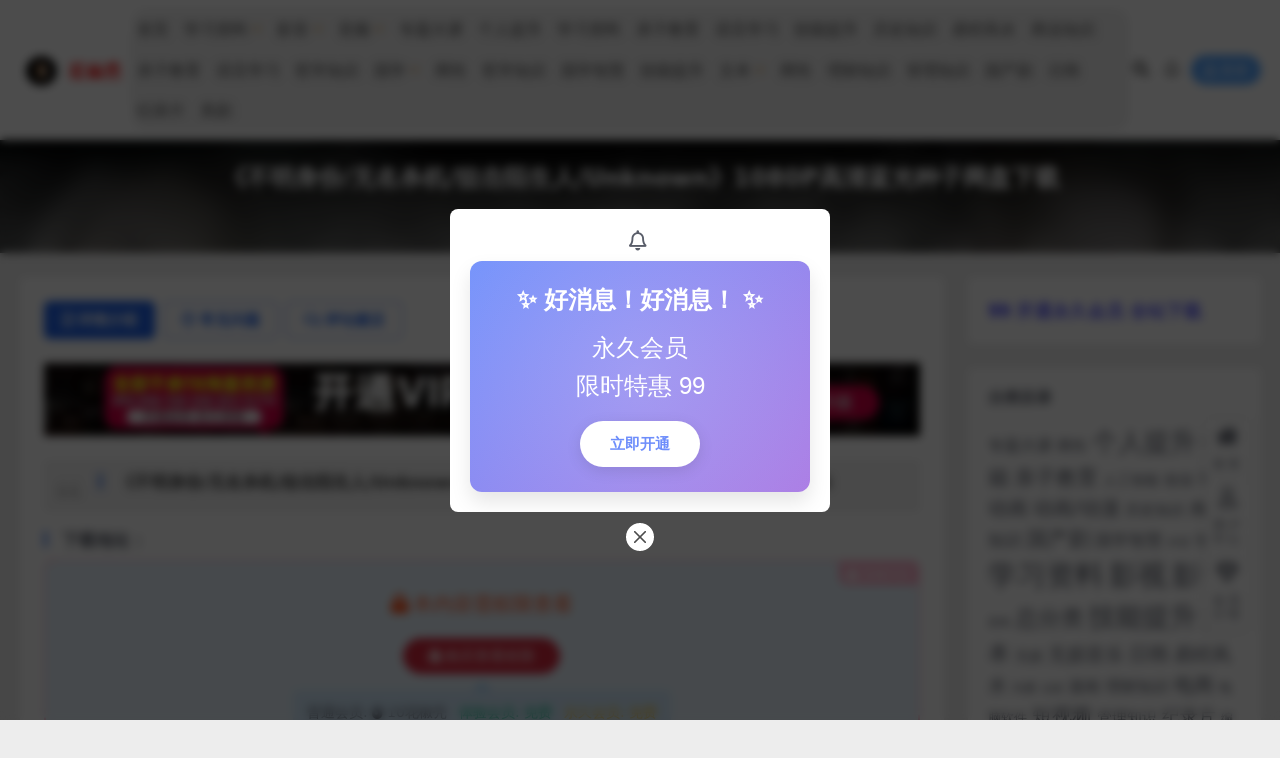

--- FILE ---
content_type: text/html; charset=UTF-8
request_url: https://www.xinliu.vip/3849.html
body_size: 14684
content:
<!DOCTYPE html>
<html lang="zh-Hans" data-bs-theme="light">
<head>
	<meta http-equiv="Content-Type" content="text/html; charset=UTF-8">
	<meta name="viewport" content="width=device-width, initial-scale=1">
	<link rel="profile" href="https://gmpg.org/xfn/11">
	<meta name='robots' content='index, follow, max-image-preview:large, max-snippet:-1, max-video-preview:-1' />

	<!-- This site is optimized with the Yoast SEO plugin v26.7 - https://yoast.com/wordpress/plugins/seo/ -->
	<title>《不明身份/无名杀机/狙击陌生人/Unknown》1080P高清蓝光种子网盘下载 - 花椒壳-愿您平安健康</title>
	<link rel="canonical" href="https://www.xinliu.vip/3849.html" />
	<meta property="og:locale" content="zh_CN" />
	<meta property="og:type" content="article" />
	<meta property="og:title" content="《不明身份/无名杀机/狙击陌生人/Unknown》1080P高清蓝光种子网盘下载 - 花椒壳-愿您平安健康" />
	<meta property="og:description" content="《不明身份/无名杀机/狙击陌生人/Unknown》1080P高清蓝光种子网盘下载，文件大小28G 下载地址： ◎译　　名　不明身份/ 无名杀机(港) / 狙击陌生人(台) / 神秘白种男子(台) / 未知 / 陌生的白种男人 / 不明身份的" />
	<meta property="og:url" content="https://www.xinliu.vip/3849.html" />
	<meta property="og:site_name" content="花椒壳-愿您平安健康" />
	<meta property="article:published_time" content="2021-12-13T05:56:30+00:00" />
	<meta property="article:modified_time" content="2024-09-13T07:03:43+00:00" />
	<meta property="og:image" content="https://www.xinliu.vip/wp-content/uploads/2021/12/1639374892-0b20665c2b32a79.jpg" />
	<meta property="og:image:width" content="1080" />
	<meta property="og:image:height" content="1597" />
	<meta property="og:image:type" content="image/jpeg" />
	<meta name="author" content="www.xinliu.vip" />
	<meta name="twitter:card" content="summary_large_image" />
	<meta name="twitter:label1" content="作者" />
	<meta name="twitter:data1" content="www.xinliu.vip" />
	<meta name="twitter:label2" content="预计阅读时间" />
	<meta name="twitter:data2" content="1 分" />
	<script type="application/ld+json" class="yoast-schema-graph">{"@context":"https://schema.org","@graph":[{"@type":"Article","@id":"https://www.xinliu.vip/3849.html#article","isPartOf":{"@id":"https://www.xinliu.vip/3849.html"},"author":{"name":"www.xinliu.vip","@id":"https://www.xinliu.vip/#/schema/person/5d49f02881c6ce118aede45533d6c671"},"headline":"《不明身份/无名杀机/狙击陌生人/Unknown》1080P高清蓝光种子网盘下载","datePublished":"2021-12-13T05:56:30+00:00","dateModified":"2024-09-13T07:03:43+00:00","mainEntityOfPage":{"@id":"https://www.xinliu.vip/3849.html"},"wordCount":302,"commentCount":0,"publisher":{"@id":"https://www.xinliu.vip/#/schema/person/5d49f02881c6ce118aede45533d6c671"},"image":{"@id":"https://www.xinliu.vip/3849.html#primaryimage"},"thumbnailUrl":"https://www.xinliu.vip/wp-content/uploads/2021/12/1639374892-0b20665c2b32a79.jpg","articleSection":["影视","美剧","英剧"],"inLanguage":"zh-Hans","potentialAction":[{"@type":"CommentAction","name":"Comment","target":["https://www.xinliu.vip/3849.html#respond"]}]},{"@type":"WebPage","@id":"https://www.xinliu.vip/3849.html","url":"https://www.xinliu.vip/3849.html","name":"《不明身份/无名杀机/狙击陌生人/Unknown》1080P高清蓝光种子网盘下载 - 花椒壳-愿您平安健康","isPartOf":{"@id":"https://www.xinliu.vip/#website"},"primaryImageOfPage":{"@id":"https://www.xinliu.vip/3849.html#primaryimage"},"image":{"@id":"https://www.xinliu.vip/3849.html#primaryimage"},"thumbnailUrl":"https://www.xinliu.vip/wp-content/uploads/2021/12/1639374892-0b20665c2b32a79.jpg","datePublished":"2021-12-13T05:56:30+00:00","dateModified":"2024-09-13T07:03:43+00:00","breadcrumb":{"@id":"https://www.xinliu.vip/3849.html#breadcrumb"},"inLanguage":"zh-Hans","potentialAction":[{"@type":"ReadAction","target":["https://www.xinliu.vip/3849.html"]}]},{"@type":"ImageObject","inLanguage":"zh-Hans","@id":"https://www.xinliu.vip/3849.html#primaryimage","url":"https://www.xinliu.vip/wp-content/uploads/2021/12/1639374892-0b20665c2b32a79.jpg","contentUrl":"https://www.xinliu.vip/wp-content/uploads/2021/12/1639374892-0b20665c2b32a79.jpg","width":1080,"height":1597,"caption":"《不明身份/无名杀机/狙击陌生人/Unknown》1080P高清蓝光种子网盘下载"},{"@type":"BreadcrumbList","@id":"https://www.xinliu.vip/3849.html#breadcrumb","itemListElement":[{"@type":"ListItem","position":1,"name":"首页","item":"https://www.xinliu.vip/"},{"@type":"ListItem","position":2,"name":"《不明身份/无名杀机/狙击陌生人/Unknown》1080P高清蓝光种子网盘下载"}]},{"@type":"WebSite","@id":"https://www.xinliu.vip/#website","url":"https://www.xinliu.vip/","name":"花椒壳-愿您平安健康","description":"花椒壳资源网","publisher":{"@id":"https://www.xinliu.vip/#/schema/person/5d49f02881c6ce118aede45533d6c671"},"potentialAction":[{"@type":"SearchAction","target":{"@type":"EntryPoint","urlTemplate":"https://www.xinliu.vip/?s={search_term_string}"},"query-input":{"@type":"PropertyValueSpecification","valueRequired":true,"valueName":"search_term_string"}}],"inLanguage":"zh-Hans"},{"@type":["Person","Organization"],"@id":"https://www.xinliu.vip/#/schema/person/5d49f02881c6ce118aede45533d6c671","name":"www.xinliu.vip","image":{"@type":"ImageObject","inLanguage":"zh-Hans","@id":"https://www.xinliu.vip/#/schema/person/image/","url":"https://www.xinliu.vip/wp-content/uploads/2024/09/1727533939-96d6f2e7e1f705a.webp","contentUrl":"https://www.xinliu.vip/wp-content/uploads/2024/09/1727533939-96d6f2e7e1f705a.webp","width":430,"height":128,"caption":"www.xinliu.vip"},"logo":{"@id":"https://www.xinliu.vip/#/schema/person/image/"},"sameAs":["http://www.xinliu.vip"],"url":"https://www.xinliu.vip/author/bd5809bec8a3d1a1"}]}</script>
	<!-- / Yoast SEO plugin. -->


<meta name="keywords" content="不明身份,无名杀机,狙击陌生人,Unknown">
<meta name="description" content="马丁·哈里斯博士（连姆·尼森 Liam Neeson 饰）到柏林参加学术交流，却不幸遭遇了一场车祸，昏迷中醒来的他发现自己整个人生都被偷走了，妻子伊丽莎白（詹纽瑞·琼斯 January Jones 饰）不再认识他，而另一个人（艾丹·奎因 Aidan Quinn 饰） 取代了他的身份，成了哈里斯博士，光明正大出现在学术会议里，似乎所有人都认为那才是真正的哈里斯博士，令马丁十分迷惑。没有人相信马丁的说辞，柏林当地警署对他的申诉置若罔闻，又似乎有人开始追杀他。异国他乡，举目无亲，身陷险境，是人们的记忆被偷走了？还是自己脑袋出了问题？又或者背后有惊天阴谋？马丁走投无路之时，一个神秘女人吉娜（戴安·克鲁格 Diane Kruger 饰）出现了，似乎能帮他找到事情的真相……">
<link href="https://www.xinliu.vip/wp-content/uploads/2024/09/1727533938-7b5c2c8da16ad68.webp" rel="icon">
<style id='wp-img-auto-sizes-contain-inline-css'>
img:is([sizes=auto i],[sizes^="auto," i]){contain-intrinsic-size:3000px 1500px}
/*# sourceURL=wp-img-auto-sizes-contain-inline-css */
</style>
<link rel='stylesheet' id='csf-fa5-css' href='https://www.xinliu.vip/wp-content/themes/ripro-v5/assets/css/font-awesome/css/all.min.css?ver=5.15.4' media='all' />
<link rel='stylesheet' id='csf-fa5-v4-shims-css' href='https://www.xinliu.vip/wp-content/themes/ripro-v5/assets/css/font-awesome/css/v4-shims.min.css?ver=5.15.4' media='all' />
<link rel='stylesheet' id='main-css' href='https://www.xinliu.vip/wp-content/themes/ripro-v5/assets/css/main.min.css?ver=9.4' media='all' />
<script src="https://www.xinliu.vip/wp-content/themes/ripro-v5/assets/js/jquery.min.js?ver=3.6.0" id="jquery-js"></script>
<link rel='shortlink' href='https://www.xinliu.vip/?p=3849' />
<style type="text/css">
@media (min-width: 1200px){ .container-xl, .container-lg, .container-md, .container-sm, .container { max-width: 1265px; } }.entry-header .entry-meta>span+span{display:none;}.hero-shop-warp .info-box .down-info{display:none;}.article-content .post-note{border:1px dashed red;border-width:2px;}.entry-footer .meta-date{display:none;}.entry-footer .meta-views{display:none;}.entry-media img,.entry-title,.meta-shhop-icon .fa-battery-full,.logo-wrapper,.infinite-scroll-button{transition:all 0.6s;}.entry-media img:hover{transform:scale(1.4);}.entry-title:hover{transform:scale(1.05);}.meta-shhop-icon .fa-battery-full:hover{cursor:pointer;transform:scale(1.4);}.logo-wrapper:hover{transform:scale(1.1);}.infinite-scroll-button:hover{transform:scale(1.4);cursor:s-resize !important;}.click-pay-post:hover{-webkit-animation-play-state:paused;-ms-animation-play-state:paused;animation-play-state:paused;}.click-pay-post{-webkit-animation-name:shake-hard;-ms-animation-name:shake-hard;animation-name:shake-hard;-webkit-animation-duration:3s;-ms-animation-duration:3s;animation-duration:3s;-webkit-animation-iteration-count:infinite;-ms-animation-iteration-count:infinite;animation-iteration-count:infinite;-webkit-animation-timing-function:ease-in-out;-ms-animation-timing-function:ease-in-out;animation-timing-function:ease-in-out;-webkit-animation-delay:0s;-ms-animation-delay:0s;animation-delay:0s;-webkit-animation-play-state:running;-ms-animation-play-state:running;animation-play-state:running;}.meta-comment,.meta-favnum{display:none;}.navbar .nav-list>.menu-item>a{margin:0px 5px;}.navbar .sep{margin:0;}.navbar .nav-list>.menu-item>a{line-height:40px;}.navbar{white-space:normal;height:140px;}.widget-area .widget{min-width:280px;}.module.search-bg .search-bg-overlay{background:#00000085 !important;}.site{overflow:hidden;}.rizhuti-v2-module-vip-price .row{justify-content:center;}.article-content .entry-share .share-author{display:none;}.module.search-bg .search-title{color:#fff;letter-spacing:0px;font-size:26px;color:yellow;}.module.search-bg .search-desc{margin-bottom:10px;font-weight:900;}.site-footer .footer-copyright{padding:20px 0;border-top:solid 1px #f0f4f5;display:none !important;}.header-gap{height:140px;}.navbar .login-btn.navbar-button{color:#fff;background-color:blue !important;font-weight:bold;}.ajax-signup-form .btn-link{color:blue;}.entry-footer{display:none;}.post-cms .cms_grid_box .entry-title{line-height:1;padding-bottom:0;font-size:16px;}.post-cms .entry-title a{background:none;}.post-cms .cms_grid_box{height:100%;min-height:250px;}.post-cms .cms_grid_box,.post-cms>.cms_grid_list,.posts-wrapper .post-list,.posts-wrapper .post-grid,.carousel .post-grid{box-shadow:0 2.8px 2.2px rgba(0,0,0,0.034),0 6.7px 5.3px rgba(0,0,0,0.048),0 12.5px 10px rgba(0,0,0,0.06),0 22.3px 17.9px rgba(0,0,0,0.072),0 41.8px 33.4px rgba(0,0,0,0.086),0 100px 80px rgba(0,0,0,0.12);}.owl .owl-stage-outer{border-radius:5px;box-shadow:inset 0px -5px 17px 0px rgba(0,0,0,0.6);}.cms_grid_list{border-radius:1rem;padding-top:10px;}.nav-list{background:rgb(111 110 110 / 10%);border-radius:15px;padding-left:10px;}.navbar-transition .navbar .menu-item>a{color:#fff;}.navbar .menu-item.menu-item-has-children>a:after{color:burlywood;}@media (max-width:991px){.navbar,.header-gap{height:60px;}}.meta-category-dot>a{color:blue;font-size:16px;}.meta-category-dot>a+a{margin-left:20px;}.entry-excerpt{color:#5e5c5c;}.btn-info{color:#fff;background-color:#005eff;border-color:#005eff;font-weight:bold;}.post-cms .cms_grid_list .post-grid .entry-wrapper .entry-title a{font-size:16px;ine-height:25px;}.post-cms .cms_grid_box .entry-title a{line-height:25px;}.navbar .nav-list {white-space: normal;}.home-search-box .search-title {color: yellow;}.navbar .nav-list .sub-menu .menu-item>a{word-break: keep-all;}.navbar .nav-list .sub-menu .menu-item>a:hover {color: red;}
</style><style type="text/css">.heading{width:10花椒壳;}.heading{width:0.N折;}.heading{width:0个;}</style><link rel="icon" href="https://www.xinliu.vip/wp-content/uploads/2024/09/1727533989-98fb2cae627529b-32x32.webp" sizes="32x32" />
<link rel="icon" href="https://www.xinliu.vip/wp-content/uploads/2024/09/1727533989-98fb2cae627529b-192x192.webp" sizes="192x192" />
<link rel="apple-touch-icon" href="https://www.xinliu.vip/wp-content/uploads/2024/09/1727533989-98fb2cae627529b-180x180.webp" />
<meta name="msapplication-TileImage" content="https://www.xinliu.vip/wp-content/uploads/2024/09/1727533989-98fb2cae627529b-270x270.webp" />
</head>

<body class="wp-singular post-template-default single single-post postid-3849 single-format-standard wp-theme-ripro-v5">


<header class="site-header">

    <div class="container"> <!-- container-fluid px-lg-5 -->
	    <div class="navbar">
	      <!-- logo -->
	      <div class="logo-wrapper">
<a rel="nofollow noopener noreferrer" href="https://www.xinliu.vip/"><img class="logo regular" data-light="https://www.xinliu.vip/wp-content/uploads/2024/09/1727533939-96d6f2e7e1f705a.webp" data-dark="https://www.xinliu.vip/wp-content/uploads/2024/09/1727533939-96d6f2e7e1f705a.webp" src="https://www.xinliu.vip/wp-content/uploads/2024/09/1727533939-96d6f2e7e1f705a.webp" alt="花椒壳-愿您平安健康"></a></div>

	      <div class="sep"></div>
	      
	      <nav class="main-menu d-none d-lg-block">
	        <ul id="header-navbar" class="nav-list"><li class="menu-item"><a href="https://www.xinliu.vip">首页</a></li>
<li class="menu-item menu-item-has-children"><a href="https://www.xinliu.vip/%e5%85%a8%e9%83%a8/%e5%ad%a6%e4%b9%a0%e8%b5%84%e6%96%99">学习资料</a>
<ul class="sub-menu">
	<li class="menu-item"><a href="https://www.xinliu.vip/%e5%85%a8%e9%83%a8/%e4%b8%aa%e4%ba%ba%e6%8f%90%e5%8d%87">个人提升</a></li>
	<li class="menu-item"><a href="https://www.xinliu.vip/%e5%85%a8%e9%83%a8/%e4%ba%b2%e5%ad%90%e6%95%99%e8%82%b2">亲子教育</a></li>
	<li class="menu-item"><a href="https://www.xinliu.vip/%e5%85%a8%e9%83%a8/%e6%8a%80%e8%83%bd%e6%8f%90%e5%8d%87">技能提升</a></li>
	<li class="menu-item"><a href="https://www.xinliu.vip/%e5%85%a8%e9%83%a8/%e8%af%ad%e8%a8%80%e5%ad%a6%e4%b9%a0">语言学习</a></li>
	<li class="menu-item"><a href="https://www.xinliu.vip/%e5%85%a8%e9%83%a8/%e7%90%86%e8%b4%a2%e7%9f%a5%e8%af%86">理财知识</a></li>
	<li class="menu-item"><a href="https://www.xinliu.vip/%e5%85%a8%e9%83%a8/%e7%94%b5%e5%95%86">电商</a></li>
</ul>
</li>
<li class="menu-item menu-item-has-children"><a href="https://www.xinliu.vip/%e5%85%a8%e9%83%a8/%e5%bd%b1%e9%9f%b3">影音</a>
<ul class="sub-menu">
	<li class="menu-item menu-item-has-children"><a href="https://www.xinliu.vip/%e5%85%a8%e9%83%a8/%e5%bd%b1%e9%9f%b3/%e5%bd%b1%e8%a7%86">影视</a>
	<ul class="sub-menu">
		<li class="menu-item"><a href="https://www.xinliu.vip/%e5%85%a8%e9%83%a8/%e5%bd%b1%e9%9f%b3/%e5%bd%b1%e8%a7%86/%e5%9b%bd%e4%ba%a7%e5%89%a7">国产剧</a></li>
		<li class="menu-item"><a href="https://www.xinliu.vip/%e5%85%a8%e9%83%a8/%e5%bd%b1%e9%9f%b3/%e5%bd%b1%e8%a7%86/%e7%be%8e%e5%89%a7">美剧</a></li>
		<li class="menu-item menu-item-has-children"><a href="https://www.xinliu.vip/%e5%85%a8%e9%83%a8/%e5%bd%b1%e9%9f%b3/%e5%bd%b1%e8%a7%86/%e5%8a%a8%e7%94%bb-%e5%8a%a8%e6%bc%ab">动画/动漫</a>
		<ul class="sub-menu">
			<li class="menu-item"><a href="https://www.xinliu.vip/%e5%85%a8%e9%83%a8/%e5%bd%b1%e9%9f%b3/%e5%bd%b1%e8%a7%86/%e5%8a%a8%e6%bc%ab">动漫</a></li>
			<li class="menu-item"><a href="https://www.xinliu.vip/%e5%85%a8%e9%83%a8/%e5%bd%b1%e9%9f%b3/%e5%bd%b1%e8%a7%86/%e5%8a%a8%e7%94%bb">动画</a></li>
		</ul>
</li>
		<li class="menu-item"><a href="https://www.xinliu.vip/%e5%85%a8%e9%83%a8/%e5%bd%b1%e9%9f%b3/%e5%bd%b1%e8%a7%86/%e5%8d%b0%e5%ba%a6">印度</a></li>
		<li class="menu-item"><a href="https://www.xinliu.vip/%e5%85%a8%e9%83%a8/%e5%bd%b1%e9%9f%b3/%e5%bd%b1%e8%a7%86/%e5%be%b7%e5%89%a7">德剧</a></li>
		<li class="menu-item"><a href="https://www.xinliu.vip/%e5%85%a8%e9%83%a8/%e5%bd%b1%e9%9f%b3/%e5%bd%b1%e8%a7%86/%e6%97%a5%e9%9f%a9">日韩</a></li>
		<li class="menu-item"><a href="https://www.xinliu.vip/%e5%85%a8%e9%83%a8/%e5%bd%b1%e9%9f%b3/%e5%bd%b1%e8%a7%86/%e6%b3%95%e5%9b%bd">法国</a></li>
		<li class="menu-item"><a href="https://www.xinliu.vip/%e5%85%a8%e9%83%a8/%e5%bd%b1%e9%9f%b3/%e5%bd%b1%e8%a7%86/%e6%bc%94%e5%94%b1%e4%bc%9a">演唱会</a></li>
		<li class="menu-item"><a href="https://www.xinliu.vip/%e5%85%a8%e9%83%a8/%e5%bd%b1%e9%9f%b3/%e5%bd%b1%e8%a7%86/%e7%91%9e%e5%85%b8">瑞典</a></li>
		<li class="menu-item"><a href="https://www.xinliu.vip/%e5%85%a8%e9%83%a8/%e5%bd%b1%e9%9f%b3/%e5%bd%b1%e8%a7%86/%e7%ba%aa%e5%bd%95%e7%89%87">纪录片</a></li>
		<li class="menu-item"><a href="https://www.xinliu.vip/%e5%85%a8%e9%83%a8/%e5%bd%b1%e9%9f%b3/%e5%bd%b1%e8%a7%86/%e7%bb%bc%e8%89%ba">综艺</a></li>
		<li class="menu-item"><a href="https://www.xinliu.vip/%e5%85%a8%e9%83%a8/%e5%bd%b1%e9%9f%b3/%e5%bd%b1%e8%a7%86/%e8%8b%b1%e5%89%a7">英剧</a></li>
		<li class="menu-item"><a href="https://www.xinliu.vip/%e5%85%a8%e9%83%a8/%e5%bd%b1%e9%9f%b3/%e5%bd%b1%e8%a7%86/%e8%a5%bf%e7%8f%ad%e7%89%99">西班牙</a></li>
	</ul>
</li>
</ul>
</li>
<li class="menu-item menu-item-has-children"><a href="https://www.xinliu.vip/%e5%85%a8%e9%83%a8/%e5%bd%b1%e9%9f%b3/%e9%9f%b3%e9%a2%91">音频</a>
<ul class="sub-menu">
	<li class="menu-item"><a href="https://www.xinliu.vip/%e5%85%a8%e9%83%a8/%e5%bd%b1%e9%9f%b3/%e9%9f%b3%e9%a2%91/%e6%97%a0%e6%8d%9f%e9%9f%b3%e4%b9%90">无损音乐</a></li>
</ul>
</li>
<li class="menu-item"><a href="https://www.xinliu.vip/%e5%85%a8%e9%83%a8/%e4%b8%93%e9%a2%98%e5%a4%a7%e8%af%be">专题大课</a></li>
<li class="menu-item"><a href="https://www.xinliu.vip/%e5%85%a8%e9%83%a8/%e4%b8%aa%e4%ba%ba%e6%8f%90%e5%8d%87">个人提升</a></li>
<li class="menu-item"><a href="https://www.xinliu.vip/%e5%85%a8%e9%83%a8/%e5%ad%a6%e4%b9%a0%e8%b5%84%e6%96%99">学习资料</a></li>
<li class="menu-item"><a href="https://www.xinliu.vip/%e5%85%a8%e9%83%a8/%e4%ba%b2%e5%ad%90%e6%95%99%e8%82%b2">亲子教育</a></li>
<li class="menu-item"><a href="https://www.xinliu.vip/%e5%85%a8%e9%83%a8/%e8%af%ad%e8%a8%80%e5%ad%a6%e4%b9%a0">语言学习</a></li>
<li class="menu-item"><a href="https://www.xinliu.vip/%e5%85%a8%e9%83%a8/%e6%8a%80%e8%83%bd%e6%8f%90%e5%8d%87">技能提升</a></li>
<li class="menu-item"><a href="https://www.xinliu.vip/%e5%85%a8%e9%83%a8/%e5%8e%86%e5%8f%b2%e7%9f%a5%e8%af%86">历史知识</a></li>
<li class="menu-item"><a href="https://www.xinliu.vip/%e5%85%a8%e9%83%a8/%e6%98%93%e7%bb%8f%e9%a3%8e%e6%b0%b4">易经风水</a></li>
<li class="menu-item"><a href="https://www.xinliu.vip/%e5%85%a8%e9%83%a8/%e5%95%86%e4%b8%9a%e7%9f%a5%e8%af%86">商业知识</a></li>
<li class="menu-item"><a href="https://www.xinliu.vip/%e5%85%a8%e9%83%a8/%e4%ba%b2%e5%ad%90%e6%95%99%e8%82%b2">亲子教育</a></li>
<li class="menu-item"><a href="https://www.xinliu.vip/%e5%85%a8%e9%83%a8/%e8%af%ad%e8%a8%80%e5%ad%a6%e4%b9%a0">语言学习</a></li>
<li class="menu-item"><a href="https://www.xinliu.vip/%e5%85%a8%e9%83%a8/%e5%93%b2%e5%ad%a6%e7%9f%a5%e8%af%86">哲学知识</a></li>
<li class="menu-item menu-item-has-children"><a href="https://www.xinliu.vip/all/%e5%9b%bd%e5%ad%a6">国学</a>
<ul class="sub-menu">
	<li class="menu-item"><a href="https://www.xinliu.vip/%e5%85%a8%e9%83%a8/%e5%9b%bd%e5%ad%a6%e6%99%ba%e6%85%a7">国学智慧</a></li>
	<li class="menu-item"><a href="https://www.xinliu.vip/%e5%85%a8%e9%83%a8/%e6%98%93%e7%bb%8f%e9%a3%8e%e6%b0%b4">易经风水</a></li>
</ul>
</li>
<li class="menu-item"><a href="https://www.xinliu.vip/%e5%85%a8%e9%83%a8/%e4%b8%a4%e6%80%a7">两性</a></li>
<li class="menu-item"><a href="https://www.xinliu.vip/%e5%85%a8%e9%83%a8/%e5%93%b2%e5%ad%a6%e7%9f%a5%e8%af%86">哲学知识</a></li>
<li class="menu-item"><a href="https://www.xinliu.vip/%e5%85%a8%e9%83%a8/%e5%9b%bd%e5%ad%a6%e6%99%ba%e6%85%a7">国学智慧</a></li>
<li class="menu-item"><a href="https://www.xinliu.vip/%e5%85%a8%e9%83%a8/%e6%8a%80%e8%83%bd%e6%8f%90%e5%8d%87">技能提升</a></li>
<li class="menu-item menu-item-has-children"><a href="https://www.xinliu.vip/%e5%85%a8%e9%83%a8/%e6%96%87%e6%9c%ac">文本</a>
<ul class="sub-menu">
	<li class="menu-item"><a href="https://www.xinliu.vip/%e5%85%a8%e9%83%a8/%e6%96%87%e6%9c%ac/%e6%bc%ab%e7%94%bb">漫画</a></li>
	<li class="menu-item"><a href="https://www.xinliu.vip/%e5%85%a8%e9%83%a8/%e6%96%87%e6%9c%ac/%e4%b9%a6%e7%b1%8d">书籍</a></li>
	<li class="menu-item"><a href="https://www.xinliu.vip/%e5%85%a8%e9%83%a8/%e6%96%87%e6%9c%ac/%e5%b0%8f%e8%af%b4">小说</a></li>
</ul>
</li>
<li class="menu-item"><a href="https://www.xinliu.vip/%e5%85%a8%e9%83%a8/%e4%b8%a4%e6%80%a7">两性</a></li>
<li class="menu-item"><a href="https://www.xinliu.vip/%e5%85%a8%e9%83%a8/%e7%90%86%e8%b4%a2%e7%9f%a5%e8%af%86">理财知识</a></li>
<li class="menu-item"><a href="https://www.xinliu.vip/%e5%85%a8%e9%83%a8/%e7%ae%a1%e7%90%86%e7%9f%a5%e8%af%86">管理知识</a></li>
<li class="menu-item"><a href="https://www.xinliu.vip/%e5%85%a8%e9%83%a8/%e5%bd%b1%e9%9f%b3/%e5%bd%b1%e8%a7%86/%e5%9b%bd%e4%ba%a7%e5%89%a7">国产剧</a></li>
<li class="menu-item"><a href="https://www.xinliu.vip/%e5%85%a8%e9%83%a8/%e5%bd%b1%e9%9f%b3/%e5%bd%b1%e8%a7%86/%e6%97%a5%e9%9f%a9">日韩</a></li>
<li class="menu-item"><a href="https://www.xinliu.vip/%e5%85%a8%e9%83%a8/%e5%bd%b1%e9%9f%b3/%e5%bd%b1%e8%a7%86/%e7%ba%aa%e5%bd%95%e7%89%87">纪录片</a></li>
<li class="menu-item"><a href="https://www.xinliu.vip/%e5%85%a8%e9%83%a8/%e5%bd%b1%e9%9f%b3/%e5%bd%b1%e8%a7%86/%e7%be%8e%e5%89%a7">美剧</a></li>
</ul>	      </nav>
	      
	      <div class="actions">
	        


	<span class="action-btn toggle-search" rel="nofollow noopener noreferrer" title="站内搜索"><i class="fas fa-search"></i></span>

	<span class="action-btn toggle-notify" rel="nofollow noopener noreferrer" title="网站公告"><i class="fa fa-bell-o"></i></span>



	<a class="action-btn login-btn btn-sm btn" rel="nofollow noopener noreferrer" href="https://www.xinliu.vip/login?redirect_to=https%3A%2F%2Fwww.xinliu.vip%2F3849.html"><i class="far fa-user me-1"></i>登录</a>


	        <div class="burger d-flex d-lg-none"><i class="fas fa-bars"></i></div>
	      </div>

	      	      <div class="navbar-search">
<div class="search-form">
    <form method="get" action="https://www.xinliu.vip/">
        
        <div class="search-fields">
          <input type="text" class="" placeholder="输入关键词 回车..." autocomplete="off" value="" name="s" required="required">
          <button title="点击搜索" type="submit"><i class="fas fa-search"></i></button>
      </div>
  </form>
</div>
</div>
		  	      
	    </div>
    </div>

</header>

<div class="header-gap"></div>


<!-- **************** MAIN CONTENT START **************** -->
<main>
	


<div class="archive-hero post-hero text-center">
    <div class="archive-hero-bg lazy" data-bg="https://www.xinliu.vip/wp-content/uploads/2021/12/1639374892-0b20665c2b32a79-300x200.jpg"></div>
    <div class="container py-3 py-md-4">
    	<div class="article-header mb-0">
			<h1 class="post-title mb-2 mb-lg-3">《不明身份/无名杀机/狙击陌生人/Unknown》1080P高清蓝光种子网盘下载</h1>			<div class="article-meta">
				
	<span class="meta-cat-dot"><i class="far fa-folder me-1"></i><a href="https://www.xinliu.vip/%e5%85%a8%e9%83%a8/%e5%bd%b1%e9%9f%b3/%e5%bd%b1%e8%a7%86">影视</a> <a href="https://www.xinliu.vip/%e5%85%a8%e9%83%a8/%e5%bd%b1%e9%9f%b3/%e5%bd%b1%e8%a7%86/%e7%be%8e%e5%89%a7">美剧</a></span>






	<span class="meta-edit"></span></span>
			</div>
		</div>
    </div>
</div>

<div class="container mt-2 mt-sm-4">
	<div class="row g-2 g-md-3 g-lg-4">

		<div class="content-wrapper col-md-12 col-lg-9" data-sticky-content>
			<div class="card">

				
				
				
				

<div class="single-content-nav">
  <ul class="nav nav-pills" id="pills-tab" role="tablist">

    <li class="nav-item" role="presentation">
      <a class="nav-link active" id="pills-details-tab" data-toggle="pill" href="#pills-details" role="tab" aria-controls="pills-details" aria-selected="true"><i class="far fa-file-alt me-1"></i>详情介绍</a>
    </li>

        <li class="nav-item" role="presentation">
      <a class="nav-link" id="pills-faq-tab" data-toggle="pill" href="#pills-faq" role="tab" aria-controls="pills-faq" aria-selected="false"><i class="far fa-question-circle me-1"></i>常见问题</a>
    </li>
    
        <li class="nav-item" role="presentation">
      <a class="nav-link" id="pills-comments-tab" data-toggle="pill" href="#pills-comments" role="tab" aria-controls="pills-comments" aria-selected="false"><i class="fa fa-comments-o me-1"></i>评论建议</a>
    </li>
        
  </ul>
</div>


<div class="tab-content" id="pills-tabContent">
	<div class="tab-pane fade show active" id="pills-details" role="tabpanel" aria-labelledby="pills-details-tab">
		<div class="site-addswarp pc top"><a href="https://www.xinliu.vip/vip-prices" target="_blank" rel="nofollow noopener noreferrer" data-toggle="tooltip" data-html="true" title=""><img src="https://www.xinliu.vip/wp-content/uploads/2025/10/ba5d34f756fe98a.webp" style=" width: 100%; " alt="开通VIP会员"></a></div>
		<article class="post-content post-3849 post type-post status-publish format-standard has-post-thumbnail hentry category-441 category-489 category-967" >
			<blockquote>
<h3>《不明身份/无名杀机/狙击陌生人/Unknown》1080P高清蓝光种子网盘下载，文件大小28G</h3>
</blockquote>
<h3>下载地址：</h3>



<div class="ri-hide-warp">
			<span class="hide-msg"><i class="fas fa-lock me-1"></i>隐藏内容</span>
		<div class="hide-buy-warp">
					<div class="buy-title"><i class="fas fa-lock me-1"></i>本内容需权限查看</div>
			<div class="buy-btns">
			                <button class="btn btn-danger px-4 rounded-pill js-pay-action" data-id="3849" data-type="1" data-info=""><i class="fab fa-shopify me-1"></i>购买查看权限</button>
            			</div>

			<div class="buy-desc">

				<ul class="prices-info">
				<li class="price-item no">普通会员: <span><i class="fas fas fa-fire me-1"></i>10花椒壳</span></li><li class="price-item vip">体验会员: <span>免费</span></li><li class="price-item boosvip">永久会员: <span>免费</span></li>				</ul>

			</div>

					
		</div>

	</div>


<p><img fetchpriority="high" decoding="async" width="1080" height="1597" class="alignnone size-full wp-image-3850" src="https://www.xinliu.vip/wp-content/uploads/2021/12/1639374892-0b20665c2b32a79.jpg" alt="《不明身份/无名杀机/狙击陌生人/Unknown》1080P高清蓝光种子网盘下载"   /></p>
<p>◎译　　名　不明身份/ 无名杀机(港) / 狙击陌生人(台) / 神秘白种男子(台) / 未知 / 陌生的白种男人 / 不明身份的白人男性 / 未知白人男性<br />
◎片　　名　Unknown<br />
◎年　　代　2011<br />
◎产　　地　美国 / 英国 / 德国 / 法国<br />
◎类　　别　剧情 / 悬疑 / 惊悚<br />
◎语　　言　英语<br />
◎上映日期　2011-11-01(中国大陆) / 2011-02-18(美国)<br />
◎IMDb评分  6.8/10 from 255k users<br />
◎IMDb链接 <a href="https://www.yinfans.net/go?_=69058ff7afaHR0cHM6Ly93d3cuaW1kYi5jb20vdGl0bGUvdHQxNDAxMTUyLw==" rel="noopener noreferrer nofollow">https://www.imdb.com/title/tt1401152/</a><br />
◎豆瓣评分　7.1/10 from 49340 users<br />
◎豆瓣链接　<a href="https://www.yinfans.net/go?_=bc3135bfb5aHR0cHM6Ly9tb3ZpZS5kb3ViYW4uY29tL3N1YmplY3QvMzYxNDk2My8=" rel="noopener noreferrer nofollow">https://movie.douban.com/subject/3614963/</a><br />
◎片　　长　113分钟<br />
◎导　　演　佐米·希尔拉<br />
◎编　　剧　Oliver Butcher / Stephen Cornwell<br />
◎主　　演　连姆·尼森 / 黛安·克鲁格 / 詹纽瑞·琼斯 / 弗兰克·兰格拉 / 艾丹·奎因 / 塞巴斯蒂安·科赫 / 佩特拉·施密特-夏勒 / 卡尔·马克维斯 / 布鲁诺·冈茨</p>
<p>◎简　　介</p>
<p>马丁·哈里斯博士（连姆·尼森 Liam Neeson 饰）到柏林参加学术交流，却不幸遭遇了一场车祸，昏迷中醒来的他发现自己整个人生都被偷走了，妻子伊丽莎白（詹纽瑞·琼斯 January Jones 饰）不再认识他，而另一个人（艾丹·奎因 Aidan Quinn 饰） 取代了他的身份，成了哈里斯博士，光明正大出现在学术会议里，似乎所有人都认为那才是真正的哈里斯博士，令马丁十分迷惑。没有人相信马丁的说辞，柏林当地警署对他的申诉置若罔闻，又似乎有人开始追杀他。异国他乡，举目无亲，身陷险境，是人们的记忆被偷走了？还是自己脑袋出了问题？又或者背后有惊天阴谋？马丁走投无路之时，一个神秘女人吉娜（戴安·克鲁格 Diane Kruger 饰）出现了，似乎能帮他找到事情的真相……</p>
<p>◎获奖情况</p>
<p>第24届欧洲电影奖 (2011)<br />
观众选择奖(提名)</p>
<p><img decoding="async" width="1080" height="718" class="alignnone size-full wp-image-3851" src="https://www.xinliu.vip/wp-content/uploads/2021/12/1639374894-9da4758792c4e5f.jpg" alt="《不明身份/无名杀机/狙击陌生人/Unknown》1080P高清蓝光种子网盘下载"   /> <img decoding="async" width="1080" height="718" class="alignnone size-full wp-image-3852" src="https://www.xinliu.vip/wp-content/uploads/2021/12/1639374896-63ce3a98fc36439.jpg" alt="《不明身份/无名杀机/狙击陌生人/Unknown》1080P高清蓝光种子网盘下载"   /></p>
<p>y</p>

			<div class="entry-copyright">
	<i class="fas fa-info-circle me-1"></i>———下载必看———<br />
1、无特殊说明【优先使用文件中的解压密码】，如果不能解压，请联系客服，备注资源和问题。<br />
2、部分压缩为part1、part2 / 001、002类型 需要全部下载到电脑才能解压，文件大小以实际为准。<br />
3、解压工具推荐：windows电脑端推荐使用bandizip（最新版），苹果电脑端推荐使用KEKA，不要在手机上解压。<br />
4、关于下载和转存：下载速度慢或需要网盘会员的，请开通网盘VIP会员下载，本站不提供网盘VIP账号，请自重。<br />
5、关于字幕和声音：MKV的影视资源都是内封字幕音轨，网盘播放是无法解析的，下载到本地电脑用potplayer，手机用QQ影音播放。<br />
6、网站资源均通过互联网公开合法渠道获取，仅供阅读测试，请在下载后24小时内删除，谢谢合作！<br />
7、版权归作者或出版社方所有，本站不对涉及的版权问题负法律责任。若版权方认为本站侵权，请联系客服处理。<br />
8、资源有问题请加客服微信 huajiaoke1 ，发资料名+问题，我们会及时重新补发</div>
		</article>

		
		
		
<div class="entry-social">

	<div class="row mt-2 mt-lg-3">
		
		<div class="col">
					</div>

		<div class="col-auto">
			
						<a class="btn btn-sm btn-info-soft post-share-btn" href="javascript:void(0);"><i class="fas fa-share-alt me-1"></i>分享</a>
			
			
			
		</div>
	</div>

</div>	</div>


		<div class="tab-pane fade" id="pills-faq" role="tabpanel" aria-labelledby="pills-faq-tab">
	
	    <ol class="list-group list-group-numbered">
		  		  	<li class="list-group-item list-group-item-info d-flex justify-content-between align-items-start">
			    <div class="ms-2 me-auto">
			      <div class="fw-bold">免费下载或者VIP会员资源能否直接商用？</div>
			      <div class="text-muted">本站所有资源版权均属于原作者所有，这里所提供资源均只能用于参考学习用，请勿直接商用。若由于商用引起版权纠纷，一切责任均由使用者承担。更多说明请参考 VIP介绍。</div>
			    </div>
			</li>
	    		  	<li class="list-group-item list-group-item-info d-flex justify-content-between align-items-start">
			    <div class="ms-2 me-auto">
			      <div class="fw-bold">提示下载完但解压或打开不了？</div>
			      <div class="text-muted">最常见的情况是下载不完整: 可对比下载完压缩包的与网盘上的容量，若小于网盘提示的容量则是这个原因。这是浏览器下载的bug，建议用百度网盘软件或迅雷下载。 若排除这种情况，可在对应资源底部留言，或联络我们。</div>
			    </div>
			</li>
	    		  	<li class="list-group-item list-group-item-info d-flex justify-content-between align-items-start">
			    <div class="ms-2 me-auto">
			      <div class="fw-bold">找不到素材资源介绍文章里的示例图片？</div>
			      <div class="text-muted">对于会员专享、整站源码、程序插件、网站模板、网页模版等类型的素材，文章内用于介绍的图片通常并不包含在对应可供下载素材包内。这些相关商业图片需另外购买，且本站不负责(也没有办法)找到出处。 同样地一些字体文件也是这种情况，但部分素材会在素材包内有一份字体下载链接清单。</div>
			    </div>
			</li>
	    		  	<li class="list-group-item list-group-item-info d-flex justify-content-between align-items-start">
			    <div class="ms-2 me-auto">
			      <div class="fw-bold">付款后无法显示下载地址或者无法查看内容？</div>
			      <div class="text-muted">如果您已经成功付款但是网站没有弹出成功提示，请联系站长提供付款信息为您处理</div>
			    </div>
			</li>
	    		  	<li class="list-group-item list-group-item-info d-flex justify-content-between align-items-start">
			    <div class="ms-2 me-auto">
			      <div class="fw-bold">购买该资源后，可以退款吗？</div>
			      <div class="text-muted">源码素材属于虚拟商品，具有可复制性，可传播性，一旦授予，不接受任何形式的退款、换货要求。请您在购买获取之前确认好 是您所需要的资源</div>
			    </div>
			</li>
	    		</ol>

	</div>
	
		<div class="tab-pane fade" id="pills-comments" role="tabpanel" aria-labelledby="pills-comments-tab">
	
<div id="comments" class="entry-comments">
	

	<h2 class="comments-title"><i class="fas fa-comment-dots me-1"></i>评论(0)</h2>

		<div id="respond" class="comment-respond">
		<h3 id="reply-title" class="comment-reply-title">提示：请文明发言 <small><a rel="nofollow" id="cancel-comment-reply-link" href="/3849.html#respond" style="display:none;">取消回复</a></small></h3><div class="d-flex align-content-center justify-content-center"><a rel="nofollow noopener noreferrer" href="https://www.xinliu.vip/login?redirect_to=https%3A%2F%2Fwww.xinliu.vip%2F3849.html" class="login-btn btn btn-sm btn-dark px-4 rounded-pill mb-5"><i class="far fa-user me-1"></i>登录后评论</a></div>	</div><!-- #respond -->
	


	

</div>
	</div>
	
</div>


			</div>
			
			

<div class="entry-navigation">
    <div class="row g-3">
                <div class="col-lg-6 col-12">
            <a class="entry-page-prev" href="https://www.xinliu.vip/3844.html" title="《致命黑兰/黑兰煞/魅影杀机/哥伦比亚纳》1080P高清蓝光种子网盘下载">
                <div class="entry-page-icon"><i class="fas fa-arrow-left"></i></div>
                <div class="entry-page-info">
                    <span class="d-block rnav">上一篇</span>
                    <div class="title">《致命黑兰/黑兰煞/魅影杀机/哥伦比亚纳》1080P高清蓝光种子网盘下载</div>
                </div>
            </a>
        </div>
                        <div class="col-lg-6 col-12">
            <a class="entry-page-next" href="https://www.xinliu.vip/3854.html" title="《桃色机密/叛逆性骚扰/披露/败露》1080P高清蓝光种子网盘下载">
                <div class="entry-page-info">
                    <span class="d-block rnav">下一篇</span>
                    <div class="title">《桃色机密/叛逆性骚扰/披露/败露》1080P高清蓝光种子网盘下载</div>
                </div>
                <div class="entry-page-icon"><i class="fas fa-arrow-right"></i></div>
            </a>
        </div>
            </div>
</div>			
			
<div class="related-posts">
   <h2 class="related-posts-title"><i class="fab fa-hive me-1"></i>相关文章</h2>
   <div class="row g-2 g-md-3 row-cols-2 row-cols-md-3 row-cols-lg-4">
    

	<div class="col">
		<article class="post-item item-grid">

			<div class="tips-badge position-absolute top-0 start-0 z-1 m-2">
				
				
			</div>
			

<div class="entry-media ratio ratio-3x2">
	<a target="_blank" class="media-img lazy bg-cover bg-center" href="https://www.xinliu.vip/10681.html" title="日剧《首/首级(港)/Kubi》超高清电影视频百度云网盘下载" data-bg="https://www.xinliu.vip/wp-content/uploads/2024/05/1716470770-053b48bc43fa8bf-300x200.jpg">

		
		<!-- 音视频缩略图 -->
		
	</a>
</div>			<div class="entry-wrapper">
									<div class="entry-cat-dot"><a href="https://www.xinliu.vip/%e5%85%a8%e9%83%a8/%e5%bd%b1%e9%9f%b3/%e5%bd%b1%e8%a7%86">影视</a> <a href="https://www.xinliu.vip/%e5%85%a8%e9%83%a8/%e5%bd%b1%e9%9f%b3">影音</a></div>
				
				<h2 class="entry-title">
					<a target="_blank" href="https://www.xinliu.vip/10681.html" title="日剧《首/首级(港)/Kubi》超高清电影视频百度云网盘下载">日剧《首/首级(港)/Kubi》超高清电影视频百度云网盘下载</a>
				</h2>

									<div class="entry-desc">日剧《首/首级(港)/Kubi》超高清电影视频百度云网盘下载，日语中字，已做压缩...</div>
				
							</div>
		</article>
	</div>



	<div class="col">
		<article class="post-item item-grid">

			<div class="tips-badge position-absolute top-0 start-0 z-1 m-2">
				
				
			</div>
			

<div class="entry-media ratio ratio-3x2">
	<a target="_blank" class="media-img lazy bg-cover bg-center" href="https://www.xinliu.vip/2366.html" title="《蜡笔小新》剧场版28部合集(1993-2020)高清日语中字合集[MKV/83.87GB]百度云网盘下载" data-bg="https://www.xinliu.vip/wp-content/uploads/2021/09/1727531055-1837b6bc9222168-300x200.webp">

		
		<!-- 音视频缩略图 -->
		
	</a>
</div>			<div class="entry-wrapper">
									<div class="entry-cat-dot"><a href="https://www.xinliu.vip/%e5%85%a8%e9%83%a8/%e5%bd%b1%e9%9f%b3/%e5%bd%b1%e8%a7%86">影视</a> <a href="https://www.xinliu.vip/%e5%85%a8%e9%83%a8/%e5%bd%b1%e9%9f%b3">影音</a></div>
				
				<h2 class="entry-title">
					<a target="_blank" href="https://www.xinliu.vip/2366.html" title="《蜡笔小新》剧场版28部合集(1993-2020)高清日语中字合集[MKV/83.87GB]百度云网盘下载">《蜡笔小新》剧场版28部合集(1993-2020)高清日语中字合集[MKV/83.87GB]百度云网盘下载</a>
				</h2>

									<div class="entry-desc">蜡笔小新视频剧场版28部合集高清日语中字合集百度网盘下载，1993-2020期间...</div>
				
							</div>
		</article>
	</div>



	<div class="col">
		<article class="post-item item-grid">

			<div class="tips-badge position-absolute top-0 start-0 z-1 m-2">
				
				
			</div>
			

<div class="entry-media ratio ratio-3x2">
	<a target="_blank" class="media-img lazy bg-cover bg-center" href="https://www.xinliu.vip/4532.html" title="关之琳主演电影[25部]合集高清云网盘下载[MKV/TS/MP4/63.21GB]" data-bg="https://www.xinliu.vip/wp-content/uploads/2022/02/1644400853-37ed63f2569c384-300x200.jpg">

		
		<!-- 音视频缩略图 -->
		
	</a>
</div>			<div class="entry-wrapper">
									<div class="entry-cat-dot"><a href="https://www.xinliu.vip/%e5%85%a8%e9%83%a8/%e5%bd%b1%e9%9f%b3/%e5%bd%b1%e8%a7%86/%e5%9b%bd%e4%ba%a7%e5%89%a7">国产剧</a></div>
				
				<h2 class="entry-title">
					<a target="_blank" href="https://www.xinliu.vip/4532.html" title="关之琳主演电影[25部]合集高清云网盘下载[MKV/TS/MP4/63.21GB]">关之琳主演电影[25部]合集高清云网盘下载[MKV/TS/MP4/63.21GB]</a>
				</h2>

									<div class="entry-desc">关之琳主演电影[25部]合集高清云网盘下载[MKV/TS/MP4/63.21GB...</div>
				
							</div>
		</article>
	</div>



	<div class="col">
		<article class="post-item item-grid">

			<div class="tips-badge position-absolute top-0 start-0 z-1 m-2">
				
				
			</div>
			

<div class="entry-media ratio ratio-3x2">
	<a target="_blank" class="media-img lazy bg-cover bg-center" href="https://www.xinliu.vip/10717.html" title="美剧《猩球崛起》中文发音全1-3部百度云网盘下载" data-bg="https://www.xinliu.vip/wp-content/uploads/2024/05/1716780032-d17d659304200eb-300x200.jpg">

		
		<!-- 音视频缩略图 -->
		
	</a>
</div>			<div class="entry-wrapper">
									<div class="entry-cat-dot"><a href="https://www.xinliu.vip/%e5%85%a8%e9%83%a8/%e5%bd%b1%e9%9f%b3/%e5%bd%b1%e8%a7%86">影视</a> <a href="https://www.xinliu.vip/%e5%85%a8%e9%83%a8/%e5%bd%b1%e9%9f%b3">影音</a></div>
				
				<h2 class="entry-title">
					<a target="_blank" href="https://www.xinliu.vip/10717.html" title="美剧《猩球崛起》中文发音全1-3部百度云网盘下载">美剧《猩球崛起》中文发音全1-3部百度云网盘下载</a>
				</h2>

									<div class="entry-desc">美剧《猩球崛起》中文发音全1-3部百度云网盘下载，已做压缩处理，百度网盘下载后解...</div>
				
							</div>
		</article>
	</div>

    </div>
</div>

			
		</div>

		<div class="sidebar-wrapper col-md-12 col-lg-3 h-100" data-sticky>
			<div class="sidebar">
				<div id="block-2" class="widget widget_block"><a style="color: blue;font-size: 18px;"href="/vip-prices" title="99 开通永久会员 全站下载" target="_blank">99 开通永久会员 全站下载</a></div><div id="tag_cloud-2" class="widget widget_tag_cloud"><h5 class="widget-title">分类目录</h5><div class="tagcloud"><a href="https://www.xinliu.vip/%e5%85%a8%e9%83%a8/%e4%b8%93%e9%a2%98%e5%a4%a7%e8%af%be" class="tag-cloud-link tag-link-11 tag-link-position-1" style="font-size: 12.360655737705pt;" aria-label="专题大课 (47 项)">专题大课</a>
<a href="https://www.xinliu.vip/%e5%85%a8%e9%83%a8/%e4%b8%a4%e6%80%a7" class="tag-cloud-link tag-link-864 tag-link-position-2" style="font-size: 11.289617486339pt;" aria-label="两性 (34 项)">两性</a>
<a href="https://www.xinliu.vip/%e5%85%a8%e9%83%a8/%e4%b8%aa%e4%ba%ba%e6%8f%90%e5%8d%87" class="tag-cloud-link tag-link-50 tag-link-position-3" style="font-size: 19.781420765027pt;" aria-label="个人提升 (442 项)">个人提升</a>
<a href="https://www.xinliu.vip/%e5%85%a8%e9%83%a8/%e6%96%87%e6%9c%ac/%e4%b9%a6%e7%b1%8d" class="tag-cloud-link tag-link-366 tag-link-position-4" style="font-size: 15.879781420765pt;" aria-label="书籍 (138 项)">书籍</a>
<a href="https://www.xinliu.vip/%e5%85%a8%e9%83%a8/%e4%ba%b2%e5%ad%90%e6%95%99%e8%82%b2" class="tag-cloud-link tag-link-12 tag-link-position-5" style="font-size: 15.497267759563pt;" aria-label="亲子教育 (123 项)">亲子教育</a>
<a href="https://www.xinliu.vip/%e5%85%a8%e9%83%a8/%e5%ad%a6%e4%b9%a0%e8%b5%84%e6%96%99/%e4%ba%ba%e5%b7%a5%e6%99%ba%e8%83%bd" class="tag-cloud-link tag-link-3119 tag-link-position-6" style="font-size: 10.830601092896pt;" aria-label="人工智能 (29 项)">人工智能</a>
<a href="https://www.xinliu.vip/%e5%85%a8%e9%83%a8/%e5%88%9b%e4%b8%9a" class="tag-cloud-link tag-link-1472 tag-link-position-7" style="font-size: 10.907103825137pt;" aria-label="创业 (30 项)">创业</a>
<a href="https://www.xinliu.vip/%e5%85%a8%e9%83%a8/%e5%bd%b1%e9%9f%b3/%e5%bd%b1%e8%a7%86/%e5%8a%a8%e6%bc%ab" class="tag-cloud-link tag-link-1309 tag-link-position-8" style="font-size: 14.732240437158pt;" aria-label="动漫 (96 项)">动漫</a>
<a href="https://www.xinliu.vip/%e5%85%a8%e9%83%a8/%e5%bd%b1%e9%9f%b3/%e5%bd%b1%e8%a7%86/%e5%8a%a8%e7%94%bb" class="tag-cloud-link tag-link-1402 tag-link-position-9" style="font-size: 15.114754098361pt;" aria-label="动画 (108 项)">动画</a>
<a href="https://www.xinliu.vip/%e5%85%a8%e9%83%a8/%e5%bd%b1%e9%9f%b3/%e5%bd%b1%e8%a7%86/%e5%8a%a8%e7%94%bb-%e5%8a%a8%e6%bc%ab" class="tag-cloud-link tag-link-2383 tag-link-position-10" style="font-size: 14.808743169399pt;" aria-label="动画/动漫 (98 项)">动画/动漫</a>
<a href="https://www.xinliu.vip/%e5%85%a8%e9%83%a8/%e5%8e%86%e5%8f%b2%e7%9f%a5%e8%af%86" class="tag-cloud-link tag-link-132 tag-link-position-11" style="font-size: 11.595628415301pt;" aria-label="历史知识 (37 项)">历史知识</a>
<a href="https://www.xinliu.vip/%e5%85%a8%e9%83%a8/%e5%95%86%e4%b8%9a%e7%9f%a5%e8%af%86" class="tag-cloud-link tag-link-188 tag-link-position-12" style="font-size: 12.666666666667pt;" aria-label="商业知识 (51 项)">商业知识</a>
<a href="https://www.xinliu.vip/%e5%85%a8%e9%83%a8/%e5%bd%b1%e9%9f%b3/%e5%bd%b1%e8%a7%86/%e5%9b%bd%e4%ba%a7%e5%89%a7" class="tag-cloud-link tag-link-487 tag-link-position-13" style="font-size: 15.879781420765pt;" aria-label="国产剧 (138 项)">国产剧</a>
<a href="https://www.xinliu.vip/%e5%85%a8%e9%83%a8/%e5%9b%bd%e5%ad%a6%e6%99%ba%e6%85%a7" class="tag-cloud-link tag-link-695 tag-link-position-14" style="font-size: 12.437158469945pt;" aria-label="国学智慧 (48 项)">国学智慧</a>
<a href="https://www.xinliu.vip/%e5%85%a8%e9%83%a8/%e6%8a%80%e8%83%bd%e6%8f%90%e5%8d%87/%e5%a4%96%e8%b4%b8" class="tag-cloud-link tag-link-1490 tag-link-position-15" style="font-size: 8.5355191256831pt;" aria-label="外贸 (14 项)">外贸</a>
<a href="https://www.xinliu.vip/%e5%85%a8%e9%83%a8/%e5%ad%a6%e4%b9%a0%e8%b5%84%e6%96%99/%e5%ad%a6%e4%b8%9a" class="tag-cloud-link tag-link-1824 tag-link-position-16" style="font-size: 11.060109289617pt;" aria-label="学业 (31 项)">学业</a>
<a href="https://www.xinliu.vip/%e5%85%a8%e9%83%a8/%e5%ad%a6%e4%b9%a0%e8%b5%84%e6%96%99" class="tag-cloud-link tag-link-20 tag-link-position-17" style="font-size: 22pt;" aria-label="学习资料 (861 项)">学习资料</a>
<a href="https://www.xinliu.vip/%e5%85%a8%e9%83%a8/%e5%bd%b1%e9%9f%b3/%e5%bd%b1%e8%a7%86" class="tag-cloud-link tag-link-441 tag-link-position-18" style="font-size: 21.464480874317pt;" aria-label="影视 (732 项)">影视</a>
<a href="https://www.xinliu.vip/%e5%85%a8%e9%83%a8/%e5%bd%b1%e9%9f%b3" class="tag-cloud-link tag-link-440 tag-link-position-19" style="font-size: 21.311475409836pt;" aria-label="影音 (704 项)">影音</a>
<a href="https://www.xinliu.vip/%e5%85%a8%e9%83%a8/%e4%b8%aa%e4%ba%ba%e6%8f%90%e5%8d%87/%e6%80%9d%e7%bb%b4" class="tag-cloud-link tag-link-1559 tag-link-position-20" style="font-size: 8.5355191256831pt;" aria-label="思维 (14 项)">思维</a>
<a href="https://www.xinliu.vip/%e5%85%a8%e9%83%a8" class="tag-cloud-link tag-link-1 tag-link-position-21" style="font-size: 17.409836065574pt;" aria-label="总分类 (219 项)">总分类</a>
<a href="https://www.xinliu.vip/%e5%85%a8%e9%83%a8/%e6%8a%80%e8%83%bd%e6%8f%90%e5%8d%87" class="tag-cloud-link tag-link-206 tag-link-position-22" style="font-size: 20.24043715847pt;" aria-label="技能提升 (506 项)">技能提升</a>
<a href="https://www.xinliu.vip/%e5%85%a8%e9%83%a8/%e6%96%87%e6%9c%ac" class="tag-cloud-link tag-link-367 tag-link-position-23" style="font-size: 16.79781420765pt;" aria-label="文本 (179 项)">文本</a>
<a href="https://www.xinliu.vip/%e5%85%a8%e9%83%a8/%e5%bd%b1%e9%9f%b3/%e9%9f%b3%e9%a2%91/%e6%97%a0%e6%8d%9f" class="tag-cloud-link tag-link-2381 tag-link-position-24" style="font-size: 10.295081967213pt;" aria-label="无损 (25 项)">无损</a>
<a href="https://www.xinliu.vip/%e5%85%a8%e9%83%a8/%e5%bd%b1%e9%9f%b3/%e9%9f%b3%e9%a2%91/%e6%97%a0%e6%8d%9f%e9%9f%b3%e4%b9%90" class="tag-cloud-link tag-link-1506 tag-link-position-25" style="font-size: 14.349726775956pt;" aria-label="无损音乐 (87 项)">无损音乐</a>
<a href="https://www.xinliu.vip/%e5%85%a8%e9%83%a8/%e5%bd%b1%e9%9f%b3/%e5%bd%b1%e8%a7%86/%e6%97%a5%e9%9f%a9" class="tag-cloud-link tag-link-490 tag-link-position-26" style="font-size: 15.03825136612pt;" aria-label="日韩 (105 项)">日韩</a>
<a href="https://www.xinliu.vip/%e5%85%a8%e9%83%a8/%e6%98%93%e7%bb%8f%e9%a3%8e%e6%b0%b4" class="tag-cloud-link tag-link-633 tag-link-position-27" style="font-size: 14.120218579235pt;" aria-label="易经风水 (80 项)">易经风水</a>
<a href="https://www.xinliu.vip/%e5%85%a8%e9%83%a8/%e6%8a%80%e8%83%bd%e6%8f%90%e5%8d%87/%e6%b2%9f%e9%80%9a" class="tag-cloud-link tag-link-1495 tag-link-position-28" style="font-size: 9.1475409836066pt;" aria-label="沟通 (17 项)">沟通</a>
<a href="https://www.xinliu.vip/%e5%85%a8%e9%83%a8/%e5%bd%b1%e9%9f%b3/%e5%bd%b1%e8%a7%86/%e6%b3%95%e5%9b%bd" class="tag-cloud-link tag-link-1082 tag-link-position-29" style="font-size: 8pt;" aria-label="法国 (12 项)">法国</a>
<a href="https://www.xinliu.vip/%e5%85%a8%e9%83%a8/%e6%96%87%e6%9c%ac/%e6%bc%ab%e7%94%bb" class="tag-cloud-link tag-link-369 tag-link-position-30" style="font-size: 12.284153005464pt;" aria-label="漫画 (46 项)">漫画</a>
<a href="https://www.xinliu.vip/%e5%85%a8%e9%83%a8/%e7%90%86%e8%b4%a2%e7%9f%a5%e8%af%86" class="tag-cloud-link tag-link-124 tag-link-position-31" style="font-size: 12.131147540984pt;" aria-label="理财知识 (44 项)">理财知识</a>
<a href="https://www.xinliu.vip/%e5%85%a8%e9%83%a8/%e7%94%b5%e5%95%86" class="tag-cloud-link tag-link-1299 tag-link-position-32" style="font-size: 15.114754098361pt;" aria-label="电商 (109 项)">电商</a>
<a href="https://www.xinliu.vip/%e5%85%a8%e9%83%a8/%e6%8a%80%e8%83%bd%e6%8f%90%e5%8d%87/%e7%94%b5%e8%84%91%e8%bd%af%e4%bb%b6" class="tag-cloud-link tag-link-1612 tag-link-position-33" style="font-size: 9.6065573770492pt;" aria-label="电脑软件 (20 项)">电脑软件</a>
<a href="https://www.xinliu.vip/%e5%85%a8%e9%83%a8/%e6%8a%80%e8%83%bd%e6%8f%90%e5%8d%87/%e7%9f%ad%e8%a7%86%e9%a2%91" class="tag-cloud-link tag-link-1488 tag-link-position-34" style="font-size: 15.191256830601pt;" aria-label="短视频 (112 项)">短视频</a>
<a href="https://www.xinliu.vip/%e5%85%a8%e9%83%a8/%e7%ae%a1%e7%90%86%e7%9f%a5%e8%af%86" class="tag-cloud-link tag-link-135 tag-link-position-35" style="font-size: 11.289617486339pt;" aria-label="管理知识 (34 项)">管理知识</a>
<a href="https://www.xinliu.vip/%e5%85%a8%e9%83%a8/%e5%bd%b1%e9%9f%b3/%e5%bd%b1%e8%a7%86/%e7%ba%aa%e5%bd%95%e7%89%87" class="tag-cloud-link tag-link-504 tag-link-position-36" style="font-size: 13.661202185792pt;" aria-label="纪录片 (70 项)">纪录片</a>
<a href="https://www.xinliu.vip/%e5%85%a8%e9%83%a8/%e6%8a%80%e8%83%bd%e6%8f%90%e5%8d%87/%e7%bc%96%e7%a8%8b" class="tag-cloud-link tag-link-1458 tag-link-position-37" style="font-size: 8.9180327868852pt;" aria-label="编程 (16 项)">编程</a>
<a href="https://www.xinliu.vip/%e5%85%a8%e9%83%a8/%e5%bd%b1%e9%9f%b3/%e5%bd%b1%e8%a7%86/%e7%be%8e%e5%89%a7" class="tag-cloud-link tag-link-489 tag-link-position-38" style="font-size: 18.710382513661pt;" aria-label="美剧 (326 项)">美剧</a>
<a href="https://www.xinliu.vip/%e5%85%a8%e9%83%a8/%e6%8a%80%e8%83%bd%e6%8f%90%e5%8d%87/%e8%81%8c%e5%9c%ba" class="tag-cloud-link tag-link-1502 tag-link-position-39" style="font-size: 11.060109289617pt;" aria-label="职场 (31 项)">职场</a>
<a href="https://www.xinliu.vip/%e5%85%a8%e9%83%a8/%e5%bd%b1%e9%9f%b3/%e5%bd%b1%e8%a7%86/%e8%8b%b1%e5%89%a7" class="tag-cloud-link tag-link-967 tag-link-position-40" style="font-size: 9.6065573770492pt;" aria-label="英剧 (20 项)">英剧</a>
<a href="https://www.xinliu.vip/%e5%85%a8%e9%83%a8/%e6%8a%80%e8%83%bd%e6%8f%90%e5%8d%87/%e8%90%a5%e9%94%80" class="tag-cloud-link tag-link-1493 tag-link-position-41" style="font-size: 14.426229508197pt;" aria-label="营销 (88 项)">营销</a>
<a href="https://www.xinliu.vip/%e5%85%a8%e9%83%a8/%e8%af%ad%e8%a8%80%e5%ad%a6%e4%b9%a0" class="tag-cloud-link tag-link-205 tag-link-position-42" style="font-size: 12.284153005464pt;" aria-label="语言学习 (46 项)">语言学习</a>
<a href="https://www.xinliu.vip/%e5%85%a8%e9%83%a8/%e8%b5%84%e8%ae%af" class="tag-cloud-link tag-link-721 tag-link-position-43" style="font-size: 15.191256830601pt;" aria-label="资讯 (110 项)">资讯</a>
<a href="https://www.xinliu.vip/%e5%85%a8%e9%83%a8/%e6%8a%80%e8%83%bd%e6%8f%90%e5%8d%87/%e8%bf%90%e8%90%a5" class="tag-cloud-link tag-link-2379 tag-link-position-44" style="font-size: 10.065573770492pt;" aria-label="运营 (23 项)">运营</a>
<a href="https://www.xinliu.vip/%e5%85%a8%e9%83%a8/%e5%bd%b1%e9%9f%b3/%e9%9f%b3%e9%a2%91" class="tag-cloud-link tag-link-371 tag-link-position-45" style="font-size: 18.098360655738pt;" aria-label="音频 (267 项)">音频</a></div>
</div><div id="ri_sidebar_posts_widget-2" class="widget sidebar-posts-list">
<h5 class="widget-title">文章展示</h5>

<div class="row g-3 row-cols-1">
  
    <div class="col">
      <article class="post-item item-list">

        <div class="entry-media ratio ratio-3x2 col-auto">
          <a target="_blank" class="media-img lazy" href="https://www.xinliu.vip/9074.html" title="韩国女团精选20部MV音乐歌曲视频合集[MKV/10.69GB]百度网盘下载" data-bg="https://www.xinliu.vip/wp-content/uploads/2023/05/1684130521-26dedfdc7c87234-300x200.jpg"></a>
        </div>

        <div class="entry-wrapper">
          <div class="entry-body">
            <h2 class="entry-title">
              <a target="_blank" href="https://www.xinliu.vip/9074.html" title="韩国女团精选20部MV音乐歌曲视频合集[MKV/10.69GB]百度网盘下载">韩国女团精选20部MV音乐歌曲视频合集[MKV/10.69GB]百度网盘下载</a>
            </h2>
          </div>
        </div>

      </article>
    </div>

  
    <div class="col">
      <article class="post-item item-list">

        <div class="entry-media ratio ratio-3x2 col-auto">
          <a target="_blank" class="media-img lazy" href="https://www.xinliu.vip/10356.html" title="动画《超人总动员(2004)》[MP4/6.92GB]云网盘下载" data-bg="https://www.xinliu.vip/wp-content/uploads/2024/04/1713755706-7e1b7b4810879e2-300x200.jpg"></a>
        </div>

        <div class="entry-wrapper">
          <div class="entry-body">
            <h2 class="entry-title">
              <a target="_blank" href="https://www.xinliu.vip/10356.html" title="动画《超人总动员(2004)》[MP4/6.92GB]云网盘下载">动画《超人总动员(2004)》[MP4/6.92GB]云网盘下载</a>
            </h2>
          </div>
        </div>

      </article>
    </div>

  
    <div class="col">
      <article class="post-item item-list">

        <div class="entry-media ratio ratio-3x2 col-auto">
          <a target="_blank" class="media-img lazy" href="https://www.xinliu.vip/9875.html" title="纪录片《对话杀人魔：小丑杀手访谈录/Conversations with a Killer: The John Wayne Gacy Tapes》1080P超高清视频合集[MP4/3.29GB]百度云网盘下载" data-bg="https://www.xinliu.vip/wp-content/uploads/2023/12/1701523829-b30f4b3a59e6309-300x200.webp"></a>
        </div>

        <div class="entry-wrapper">
          <div class="entry-body">
            <h2 class="entry-title">
              <a target="_blank" href="https://www.xinliu.vip/9875.html" title="纪录片《对话杀人魔：小丑杀手访谈录/Conversations with a Killer: The John Wayne Gacy Tapes》1080P超高清视频合集[MP4/3.29GB]百度云网盘下载">纪录片《对话杀人魔：小丑杀手访谈录/Conversations with a Killer: The John Wayne Gacy Tapes》1080P超高清视频合集[MP4/3.29GB]百度云网盘下载</a>
            </h2>
          </div>
        </div>

      </article>
    </div>

  </div>

</div>			</div>
		</div>

	</div>
</div>
</main>
<!-- **************** MAIN CONTENT END **************** -->

<!-- =======================
Footer START -->
<footer class="site-footer py-md-4 py-2 mt-2 mt-md-4">
	<div class="container">

		
		<div class="text-center small w-100">
			<div>Copyright © 2000 花椒壳 - All rights reserved <a href="https://www.xinliu.vip" target="_blank" rel="noreferrer nofollow">花椒壳资源网</a></div>
			<div class=""></div>
		</div>

		
		
	</div>
</footer>
<!-- =======================
Footer END -->


<!-- Back to top rollbar-->
	<div class="rollbar">
		<ul class="actions">
			<li><a target="" href="https://www.xinliu.vip/" rel="nofollow noopener noreferrer"><i class="fas fa-home"></i><span>首页</span></a></li><li><a target="" href="https://www.xinliu.vip/user" rel="nofollow noopener noreferrer"><i class="far fa-user"></i><span>用户中心</span></a></li><li><a target="" href="https://www.xinliu.vip/vip-prices" rel="nofollow noopener noreferrer"><i class="fa fa-diamond"></i><span>会员介绍</span></a></li>		</ul>
	</div>
<div class="back-top"><i class="fas fa-caret-up"></i></div>

<!-- m-navbar -->
	<div class="m-navbar">
		<ul>
			<li><a target="" href="https://www.xinliu.vip" rel="nofollow noopener noreferrer"><i class="fas fa-home"></i><span>首页</span></a></li><li><a target="" href="https://www.xinliu.vip/tags" rel="nofollow noopener noreferrer"><i class="fas fa-layer-group"></i><span>分类</span></a></li><li><a target="" href="https://www.xinliu.vip/vip-prices" rel="nofollow noopener noreferrer"><i class="far fa-gem"></i><span>会员</span></a></li><li><a target="" href="https://www.xinliu.vip/user" rel="nofollow noopener noreferrer"><i class="fas fa-user"></i><span>我的</span></a></li>		</ul>
	</div>

<!-- dimmer-->
<div class="dimmer"></div>

<div class="off-canvas">
  <div class="canvas-close"><i class="fas fa-times"></i></div>
  
  <!-- logo -->
  <div class="logo-wrapper">
<a rel="nofollow noopener noreferrer" href="https://www.xinliu.vip/"><img class="logo regular" data-light="https://www.xinliu.vip/wp-content/uploads/2024/09/1727533939-96d6f2e7e1f705a.webp" data-dark="https://www.xinliu.vip/wp-content/uploads/2024/09/1727533939-96d6f2e7e1f705a.webp" src="https://www.xinliu.vip/wp-content/uploads/2024/09/1727533939-96d6f2e7e1f705a.webp" alt="花椒壳-愿您平安健康"></a></div>

  
  <div class="mobile-menu d-block d-lg-none"></div>

</div>



<script type="speculationrules">
{"prefetch":[{"source":"document","where":{"and":[{"href_matches":"/*"},{"not":{"href_matches":["/wp-*.php","/wp-admin/*","/wp-content/uploads/*","/wp-content/*","/wp-content/plugins/*","/wp-content/themes/ripro-v5/*","/*\\?(.+)"]}},{"not":{"selector_matches":"a[rel~=\"nofollow\"]"}},{"not":{"selector_matches":".no-prefetch, .no-prefetch a"}}]},"eagerness":"conservative"}]}
</script>
<script src="https://www.xinliu.vip/wp-content/themes/ripro-v5/assets/js/highlight.min.js?ver=11.7.0" id="highlight-js"></script>
<script src="https://www.xinliu.vip/wp-content/themes/ripro-v5/assets/js/vendor.min.js?ver=9.4" id="vendor-js"></script>
<script id="main-js-extra">
var zb = {"home_url":"https://www.xinliu.vip","ajax_url":"https://www.xinliu.vip/wp-admin/admin-ajax.php","theme_url":"https://www.xinliu.vip/wp-content/themes/ripro-v5","singular_id":"3849","post_content_nav":"1","site_popup_login":"1","site_notify_auto":"1","current_user_id":"0","ajax_nonce":"4bf9ae5c9d","gettext":{"__copypwd":"\u5bc6\u7801\u5df2\u590d\u5236\u526a\u8d34\u677f","__copybtn":"\u590d\u5236","__copy_succes":"\u590d\u5236\u6210\u529f","__comment_be":"\u63d0\u4ea4\u4e2d...","__comment_succes":"\u8bc4\u8bba\u6210\u529f","__comment_succes_n":"\u8bc4\u8bba\u6210\u529f\uff0c\u5373\u5c06\u5237\u65b0\u9875\u9762","__buy_be_n":"\u8bf7\u6c42\u652f\u4ed8\u4e2d\u00b7\u00b7\u00b7","__buy_no_n":"\u652f\u4ed8\u5df2\u53d6\u6d88","__is_delete_n":"\u786e\u5b9a\u5220\u9664\u6b64\u8bb0\u5f55\uff1f"}};
//# sourceURL=main-js-extra
</script>
<script src="https://www.xinliu.vip/wp-content/themes/ripro-v5/assets/js/main.min.js?ver=9.4" id="main-js"></script>
<script src="https://www.xinliu.vip/wp-includes/js/comment-reply.min.js?ver=6.9" id="comment-reply-js" async data-wp-strategy="async" fetchpriority="low"></script>

<!-- 自定义js代码 统计代码 -->
<!-- 自定义js代码 统计代码 END -->

</body>
</html>
